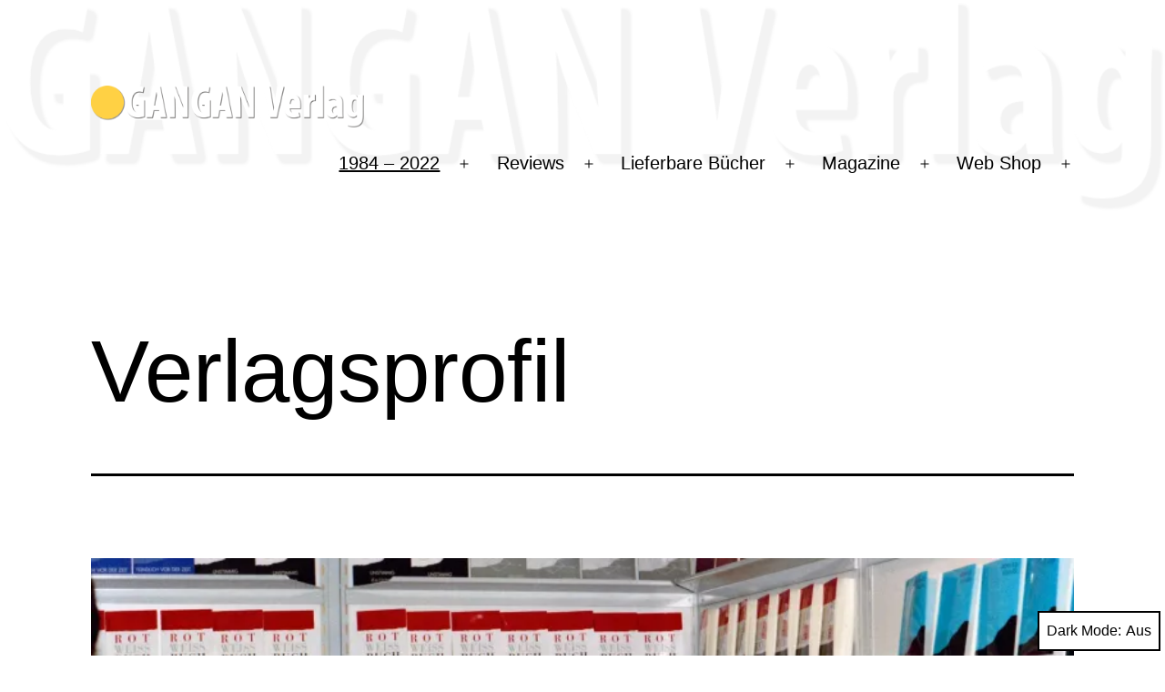

--- FILE ---
content_type: text/html; charset=UTF-8
request_url: https://verlag.gangan.at/verlagsprofil/
body_size: 17108
content:
<!doctype html>
<html lang="de" class="respect-color-scheme-preference">
<head>
	<meta charset="UTF-8" />
	<meta name="viewport" content="width=device-width, initial-scale=1" />
	<title>Verlagsprofil</title>
<script>
window.JetpackScriptData = {"site":{"icon":"https://i0.wp.com/verlag.gangan.at/wp-content/uploads/2022/08/cropped-GG-website-icons-2020-orange.png?fit=512%2C512\u0026ssl=1\u0026w=64","title":"https://verlag.gangan.at","host":"unknown","is_wpcom_platform":false}};
</script>
<meta name='robots' content='max-image-preview:large' />
	<style>img:is([sizes="auto" i], [sizes^="auto," i]) { contain-intrinsic-size: 3000px 1500px }</style>
	<link rel='dns-prefetch' href='//secure.gravatar.com' />
<link rel='dns-prefetch' href='//stats.wp.com' />
<link rel='dns-prefetch' href='//v0.wordpress.com' />
<link rel='dns-prefetch' href='//widgets.wp.com' />
<link rel='dns-prefetch' href='//s0.wp.com' />
<link rel='dns-prefetch' href='//0.gravatar.com' />
<link rel='dns-prefetch' href='//1.gravatar.com' />
<link rel='dns-prefetch' href='//2.gravatar.com' />
<link rel='dns-prefetch' href='//jetpack.wordpress.com' />
<link rel='dns-prefetch' href='//public-api.wordpress.com' />
<link rel='preconnect' href='//i0.wp.com' />
<link rel='preconnect' href='//c0.wp.com' />
<link rel="alternate" type="application/rss+xml" title=" &raquo; Feed" href="https://verlag.gangan.at/feed/" />
<link rel="alternate" type="application/rss+xml" title=" &raquo; Kommentar-Feed" href="https://verlag.gangan.at/comments/feed/" />
<script>
window._wpemojiSettings = {"baseUrl":"https:\/\/s.w.org\/images\/core\/emoji\/15.1.0\/72x72\/","ext":".png","svgUrl":"https:\/\/s.w.org\/images\/core\/emoji\/15.1.0\/svg\/","svgExt":".svg","source":{"concatemoji":"https:\/\/verlag.gangan.at\/wp-includes\/js\/wp-emoji-release.min.js?ver=6.8.1"}};
/*! This file is auto-generated */
!function(i,n){var o,s,e;function c(e){try{var t={supportTests:e,timestamp:(new Date).valueOf()};sessionStorage.setItem(o,JSON.stringify(t))}catch(e){}}function p(e,t,n){e.clearRect(0,0,e.canvas.width,e.canvas.height),e.fillText(t,0,0);var t=new Uint32Array(e.getImageData(0,0,e.canvas.width,e.canvas.height).data),r=(e.clearRect(0,0,e.canvas.width,e.canvas.height),e.fillText(n,0,0),new Uint32Array(e.getImageData(0,0,e.canvas.width,e.canvas.height).data));return t.every(function(e,t){return e===r[t]})}function u(e,t,n){switch(t){case"flag":return n(e,"\ud83c\udff3\ufe0f\u200d\u26a7\ufe0f","\ud83c\udff3\ufe0f\u200b\u26a7\ufe0f")?!1:!n(e,"\ud83c\uddfa\ud83c\uddf3","\ud83c\uddfa\u200b\ud83c\uddf3")&&!n(e,"\ud83c\udff4\udb40\udc67\udb40\udc62\udb40\udc65\udb40\udc6e\udb40\udc67\udb40\udc7f","\ud83c\udff4\u200b\udb40\udc67\u200b\udb40\udc62\u200b\udb40\udc65\u200b\udb40\udc6e\u200b\udb40\udc67\u200b\udb40\udc7f");case"emoji":return!n(e,"\ud83d\udc26\u200d\ud83d\udd25","\ud83d\udc26\u200b\ud83d\udd25")}return!1}function f(e,t,n){var r="undefined"!=typeof WorkerGlobalScope&&self instanceof WorkerGlobalScope?new OffscreenCanvas(300,150):i.createElement("canvas"),a=r.getContext("2d",{willReadFrequently:!0}),o=(a.textBaseline="top",a.font="600 32px Arial",{});return e.forEach(function(e){o[e]=t(a,e,n)}),o}function t(e){var t=i.createElement("script");t.src=e,t.defer=!0,i.head.appendChild(t)}"undefined"!=typeof Promise&&(o="wpEmojiSettingsSupports",s=["flag","emoji"],n.supports={everything:!0,everythingExceptFlag:!0},e=new Promise(function(e){i.addEventListener("DOMContentLoaded",e,{once:!0})}),new Promise(function(t){var n=function(){try{var e=JSON.parse(sessionStorage.getItem(o));if("object"==typeof e&&"number"==typeof e.timestamp&&(new Date).valueOf()<e.timestamp+604800&&"object"==typeof e.supportTests)return e.supportTests}catch(e){}return null}();if(!n){if("undefined"!=typeof Worker&&"undefined"!=typeof OffscreenCanvas&&"undefined"!=typeof URL&&URL.createObjectURL&&"undefined"!=typeof Blob)try{var e="postMessage("+f.toString()+"("+[JSON.stringify(s),u.toString(),p.toString()].join(",")+"));",r=new Blob([e],{type:"text/javascript"}),a=new Worker(URL.createObjectURL(r),{name:"wpTestEmojiSupports"});return void(a.onmessage=function(e){c(n=e.data),a.terminate(),t(n)})}catch(e){}c(n=f(s,u,p))}t(n)}).then(function(e){for(var t in e)n.supports[t]=e[t],n.supports.everything=n.supports.everything&&n.supports[t],"flag"!==t&&(n.supports.everythingExceptFlag=n.supports.everythingExceptFlag&&n.supports[t]);n.supports.everythingExceptFlag=n.supports.everythingExceptFlag&&!n.supports.flag,n.DOMReady=!1,n.readyCallback=function(){n.DOMReady=!0}}).then(function(){return e}).then(function(){var e;n.supports.everything||(n.readyCallback(),(e=n.source||{}).concatemoji?t(e.concatemoji):e.wpemoji&&e.twemoji&&(t(e.twemoji),t(e.wpemoji)))}))}((window,document),window._wpemojiSettings);
</script>
<style id='wp-emoji-styles-inline-css'>

	img.wp-smiley, img.emoji {
		display: inline !important;
		border: none !important;
		box-shadow: none !important;
		height: 1em !important;
		width: 1em !important;
		margin: 0 0.07em !important;
		vertical-align: -0.1em !important;
		background: none !important;
		padding: 0 !important;
	}
</style>
<link rel='stylesheet' id='wp-block-library-css' href='https://c0.wp.com/c/6.8.1/wp-includes/css/dist/block-library/style.min.css' media='all' />
<style id='wp-block-library-theme-inline-css'>
.wp-block-audio :where(figcaption){color:#555;font-size:13px;text-align:center}.is-dark-theme .wp-block-audio :where(figcaption){color:#ffffffa6}.wp-block-audio{margin:0 0 1em}.wp-block-code{border:1px solid #ccc;border-radius:4px;font-family:Menlo,Consolas,monaco,monospace;padding:.8em 1em}.wp-block-embed :where(figcaption){color:#555;font-size:13px;text-align:center}.is-dark-theme .wp-block-embed :where(figcaption){color:#ffffffa6}.wp-block-embed{margin:0 0 1em}.blocks-gallery-caption{color:#555;font-size:13px;text-align:center}.is-dark-theme .blocks-gallery-caption{color:#ffffffa6}:root :where(.wp-block-image figcaption){color:#555;font-size:13px;text-align:center}.is-dark-theme :root :where(.wp-block-image figcaption){color:#ffffffa6}.wp-block-image{margin:0 0 1em}.wp-block-pullquote{border-bottom:4px solid;border-top:4px solid;color:currentColor;margin-bottom:1.75em}.wp-block-pullquote cite,.wp-block-pullquote footer,.wp-block-pullquote__citation{color:currentColor;font-size:.8125em;font-style:normal;text-transform:uppercase}.wp-block-quote{border-left:.25em solid;margin:0 0 1.75em;padding-left:1em}.wp-block-quote cite,.wp-block-quote footer{color:currentColor;font-size:.8125em;font-style:normal;position:relative}.wp-block-quote:where(.has-text-align-right){border-left:none;border-right:.25em solid;padding-left:0;padding-right:1em}.wp-block-quote:where(.has-text-align-center){border:none;padding-left:0}.wp-block-quote.is-large,.wp-block-quote.is-style-large,.wp-block-quote:where(.is-style-plain){border:none}.wp-block-search .wp-block-search__label{font-weight:700}.wp-block-search__button{border:1px solid #ccc;padding:.375em .625em}:where(.wp-block-group.has-background){padding:1.25em 2.375em}.wp-block-separator.has-css-opacity{opacity:.4}.wp-block-separator{border:none;border-bottom:2px solid;margin-left:auto;margin-right:auto}.wp-block-separator.has-alpha-channel-opacity{opacity:1}.wp-block-separator:not(.is-style-wide):not(.is-style-dots){width:100px}.wp-block-separator.has-background:not(.is-style-dots){border-bottom:none;height:1px}.wp-block-separator.has-background:not(.is-style-wide):not(.is-style-dots){height:2px}.wp-block-table{margin:0 0 1em}.wp-block-table td,.wp-block-table th{word-break:normal}.wp-block-table :where(figcaption){color:#555;font-size:13px;text-align:center}.is-dark-theme .wp-block-table :where(figcaption){color:#ffffffa6}.wp-block-video :where(figcaption){color:#555;font-size:13px;text-align:center}.is-dark-theme .wp-block-video :where(figcaption){color:#ffffffa6}.wp-block-video{margin:0 0 1em}:root :where(.wp-block-template-part.has-background){margin-bottom:0;margin-top:0;padding:1.25em 2.375em}
</style>
<style id='classic-theme-styles-inline-css'>
/*! This file is auto-generated */
.wp-block-button__link{color:#fff;background-color:#32373c;border-radius:9999px;box-shadow:none;text-decoration:none;padding:calc(.667em + 2px) calc(1.333em + 2px);font-size:1.125em}.wp-block-file__button{background:#32373c;color:#fff;text-decoration:none}
</style>
<link rel='stylesheet' id='mediaelement-css' href='https://c0.wp.com/c/6.8.1/wp-includes/js/mediaelement/mediaelementplayer-legacy.min.css' media='all' />
<link rel='stylesheet' id='wp-mediaelement-css' href='https://c0.wp.com/c/6.8.1/wp-includes/js/mediaelement/wp-mediaelement.min.css' media='all' />
<style id='jetpack-sharing-buttons-style-inline-css'>
.jetpack-sharing-buttons__services-list{display:flex;flex-direction:row;flex-wrap:wrap;gap:0;list-style-type:none;margin:5px;padding:0}.jetpack-sharing-buttons__services-list.has-small-icon-size{font-size:12px}.jetpack-sharing-buttons__services-list.has-normal-icon-size{font-size:16px}.jetpack-sharing-buttons__services-list.has-large-icon-size{font-size:24px}.jetpack-sharing-buttons__services-list.has-huge-icon-size{font-size:36px}@media print{.jetpack-sharing-buttons__services-list{display:none!important}}.editor-styles-wrapper .wp-block-jetpack-sharing-buttons{gap:0;padding-inline-start:0}ul.jetpack-sharing-buttons__services-list.has-background{padding:1.25em 2.375em}
</style>
<link rel='stylesheet' id='twenty-twenty-one-custom-color-overrides-css' href='https://verlag.gangan.at/wp-content/themes/twentytwentyone-wpcom/assets/css/custom-color-overrides.css?ver=2.3' media='all' />
<style id='twenty-twenty-one-custom-color-overrides-inline-css'>
:root .editor-styles-wrapper{--global--color-background: #ffffff;--global--color-primary: #000;--global--color-secondary: #000;--button--color-background: #000;--button--color-text-hover: #000;}
.is-dark-theme.is-dark-theme .editor-styles-wrapper { --global--color-background: var(--global--color-dark-gray); --global--color-primary: var(--global--color-light-gray); --global--color-secondary: var(--global--color-light-gray); --button--color-text: var(--global--color-background); --button--color-text-hover: var(--global--color-secondary); --button--color-text-active: var(--global--color-secondary); --button--color-background: var(--global--color-secondary); --button--color-background-active: var(--global--color-background); --global--color-border: #9ea1a7; --table--stripes-border-color: rgba(240, 240, 240, 0.15); --table--stripes-background-color: rgba(240, 240, 240, 0.15); }
</style>
<style id='global-styles-inline-css'>
:root{--wp--preset--aspect-ratio--square: 1;--wp--preset--aspect-ratio--4-3: 4/3;--wp--preset--aspect-ratio--3-4: 3/4;--wp--preset--aspect-ratio--3-2: 3/2;--wp--preset--aspect-ratio--2-3: 2/3;--wp--preset--aspect-ratio--16-9: 16/9;--wp--preset--aspect-ratio--9-16: 9/16;--wp--preset--color--black: #000000;--wp--preset--color--cyan-bluish-gray: #abb8c3;--wp--preset--color--white: #FFFFFF;--wp--preset--color--pale-pink: #f78da7;--wp--preset--color--vivid-red: #cf2e2e;--wp--preset--color--luminous-vivid-orange: #ff6900;--wp--preset--color--luminous-vivid-amber: #fcb900;--wp--preset--color--light-green-cyan: #7bdcb5;--wp--preset--color--vivid-green-cyan: #00d084;--wp--preset--color--pale-cyan-blue: #8ed1fc;--wp--preset--color--vivid-cyan-blue: #0693e3;--wp--preset--color--vivid-purple: #9b51e0;--wp--preset--color--dark-gray: #28303D;--wp--preset--color--gray: #39414D;--wp--preset--color--green: #D1E4DD;--wp--preset--color--blue: #D1DFE4;--wp--preset--color--purple: #D1D1E4;--wp--preset--color--red: #E4D1D1;--wp--preset--color--orange: #E4DAD1;--wp--preset--color--yellow: #EEEADD;--wp--preset--gradient--vivid-cyan-blue-to-vivid-purple: linear-gradient(135deg,rgba(6,147,227,1) 0%,rgb(155,81,224) 100%);--wp--preset--gradient--light-green-cyan-to-vivid-green-cyan: linear-gradient(135deg,rgb(122,220,180) 0%,rgb(0,208,130) 100%);--wp--preset--gradient--luminous-vivid-amber-to-luminous-vivid-orange: linear-gradient(135deg,rgba(252,185,0,1) 0%,rgba(255,105,0,1) 100%);--wp--preset--gradient--luminous-vivid-orange-to-vivid-red: linear-gradient(135deg,rgba(255,105,0,1) 0%,rgb(207,46,46) 100%);--wp--preset--gradient--very-light-gray-to-cyan-bluish-gray: linear-gradient(135deg,rgb(238,238,238) 0%,rgb(169,184,195) 100%);--wp--preset--gradient--cool-to-warm-spectrum: linear-gradient(135deg,rgb(74,234,220) 0%,rgb(151,120,209) 20%,rgb(207,42,186) 40%,rgb(238,44,130) 60%,rgb(251,105,98) 80%,rgb(254,248,76) 100%);--wp--preset--gradient--blush-light-purple: linear-gradient(135deg,rgb(255,206,236) 0%,rgb(152,150,240) 100%);--wp--preset--gradient--blush-bordeaux: linear-gradient(135deg,rgb(254,205,165) 0%,rgb(254,45,45) 50%,rgb(107,0,62) 100%);--wp--preset--gradient--luminous-dusk: linear-gradient(135deg,rgb(255,203,112) 0%,rgb(199,81,192) 50%,rgb(65,88,208) 100%);--wp--preset--gradient--pale-ocean: linear-gradient(135deg,rgb(255,245,203) 0%,rgb(182,227,212) 50%,rgb(51,167,181) 100%);--wp--preset--gradient--electric-grass: linear-gradient(135deg,rgb(202,248,128) 0%,rgb(113,206,126) 100%);--wp--preset--gradient--midnight: linear-gradient(135deg,rgb(2,3,129) 0%,rgb(40,116,252) 100%);--wp--preset--gradient--purple-to-yellow: linear-gradient(160deg, #D1D1E4 0%, #EEEADD 100%);--wp--preset--gradient--yellow-to-purple: linear-gradient(160deg, #EEEADD 0%, #D1D1E4 100%);--wp--preset--gradient--green-to-yellow: linear-gradient(160deg, #D1E4DD 0%, #EEEADD 100%);--wp--preset--gradient--yellow-to-green: linear-gradient(160deg, #EEEADD 0%, #D1E4DD 100%);--wp--preset--gradient--red-to-yellow: linear-gradient(160deg, #E4D1D1 0%, #EEEADD 100%);--wp--preset--gradient--yellow-to-red: linear-gradient(160deg, #EEEADD 0%, #E4D1D1 100%);--wp--preset--gradient--purple-to-red: linear-gradient(160deg, #D1D1E4 0%, #E4D1D1 100%);--wp--preset--gradient--red-to-purple: linear-gradient(160deg, #E4D1D1 0%, #D1D1E4 100%);--wp--preset--font-size--small: 18px;--wp--preset--font-size--medium: 20px;--wp--preset--font-size--large: 24px;--wp--preset--font-size--x-large: 42px;--wp--preset--font-size--extra-small: 16px;--wp--preset--font-size--normal: 20px;--wp--preset--font-size--extra-large: 40px;--wp--preset--font-size--huge: min(max(38px, 6vw), 96px);--wp--preset--font-size--gigantic: min(max(42px, 7vw), 144px);--wp--preset--spacing--20: 0.44rem;--wp--preset--spacing--30: 0.67rem;--wp--preset--spacing--40: 1rem;--wp--preset--spacing--50: 1.5rem;--wp--preset--spacing--60: 2.25rem;--wp--preset--spacing--70: 3.38rem;--wp--preset--spacing--80: 5.06rem;--wp--preset--shadow--natural: 6px 6px 9px rgba(0, 0, 0, 0.2);--wp--preset--shadow--deep: 12px 12px 50px rgba(0, 0, 0, 0.4);--wp--preset--shadow--sharp: 6px 6px 0px rgba(0, 0, 0, 0.2);--wp--preset--shadow--outlined: 6px 6px 0px -3px rgba(255, 255, 255, 1), 6px 6px rgba(0, 0, 0, 1);--wp--preset--shadow--crisp: 6px 6px 0px rgba(0, 0, 0, 1);}:where(.is-layout-flex){gap: 0.5em;}:where(.is-layout-grid){gap: 0.5em;}body .is-layout-flex{display: flex;}.is-layout-flex{flex-wrap: wrap;align-items: center;}.is-layout-flex > :is(*, div){margin: 0;}body .is-layout-grid{display: grid;}.is-layout-grid > :is(*, div){margin: 0;}:where(.wp-block-columns.is-layout-flex){gap: 2em;}:where(.wp-block-columns.is-layout-grid){gap: 2em;}:where(.wp-block-post-template.is-layout-flex){gap: 1.25em;}:where(.wp-block-post-template.is-layout-grid){gap: 1.25em;}.has-black-color{color: var(--wp--preset--color--black) !important;}.has-cyan-bluish-gray-color{color: var(--wp--preset--color--cyan-bluish-gray) !important;}.has-white-color{color: var(--wp--preset--color--white) !important;}.has-pale-pink-color{color: var(--wp--preset--color--pale-pink) !important;}.has-vivid-red-color{color: var(--wp--preset--color--vivid-red) !important;}.has-luminous-vivid-orange-color{color: var(--wp--preset--color--luminous-vivid-orange) !important;}.has-luminous-vivid-amber-color{color: var(--wp--preset--color--luminous-vivid-amber) !important;}.has-light-green-cyan-color{color: var(--wp--preset--color--light-green-cyan) !important;}.has-vivid-green-cyan-color{color: var(--wp--preset--color--vivid-green-cyan) !important;}.has-pale-cyan-blue-color{color: var(--wp--preset--color--pale-cyan-blue) !important;}.has-vivid-cyan-blue-color{color: var(--wp--preset--color--vivid-cyan-blue) !important;}.has-vivid-purple-color{color: var(--wp--preset--color--vivid-purple) !important;}.has-black-background-color{background-color: var(--wp--preset--color--black) !important;}.has-cyan-bluish-gray-background-color{background-color: var(--wp--preset--color--cyan-bluish-gray) !important;}.has-white-background-color{background-color: var(--wp--preset--color--white) !important;}.has-pale-pink-background-color{background-color: var(--wp--preset--color--pale-pink) !important;}.has-vivid-red-background-color{background-color: var(--wp--preset--color--vivid-red) !important;}.has-luminous-vivid-orange-background-color{background-color: var(--wp--preset--color--luminous-vivid-orange) !important;}.has-luminous-vivid-amber-background-color{background-color: var(--wp--preset--color--luminous-vivid-amber) !important;}.has-light-green-cyan-background-color{background-color: var(--wp--preset--color--light-green-cyan) !important;}.has-vivid-green-cyan-background-color{background-color: var(--wp--preset--color--vivid-green-cyan) !important;}.has-pale-cyan-blue-background-color{background-color: var(--wp--preset--color--pale-cyan-blue) !important;}.has-vivid-cyan-blue-background-color{background-color: var(--wp--preset--color--vivid-cyan-blue) !important;}.has-vivid-purple-background-color{background-color: var(--wp--preset--color--vivid-purple) !important;}.has-black-border-color{border-color: var(--wp--preset--color--black) !important;}.has-cyan-bluish-gray-border-color{border-color: var(--wp--preset--color--cyan-bluish-gray) !important;}.has-white-border-color{border-color: var(--wp--preset--color--white) !important;}.has-pale-pink-border-color{border-color: var(--wp--preset--color--pale-pink) !important;}.has-vivid-red-border-color{border-color: var(--wp--preset--color--vivid-red) !important;}.has-luminous-vivid-orange-border-color{border-color: var(--wp--preset--color--luminous-vivid-orange) !important;}.has-luminous-vivid-amber-border-color{border-color: var(--wp--preset--color--luminous-vivid-amber) !important;}.has-light-green-cyan-border-color{border-color: var(--wp--preset--color--light-green-cyan) !important;}.has-vivid-green-cyan-border-color{border-color: var(--wp--preset--color--vivid-green-cyan) !important;}.has-pale-cyan-blue-border-color{border-color: var(--wp--preset--color--pale-cyan-blue) !important;}.has-vivid-cyan-blue-border-color{border-color: var(--wp--preset--color--vivid-cyan-blue) !important;}.has-vivid-purple-border-color{border-color: var(--wp--preset--color--vivid-purple) !important;}.has-vivid-cyan-blue-to-vivid-purple-gradient-background{background: var(--wp--preset--gradient--vivid-cyan-blue-to-vivid-purple) !important;}.has-light-green-cyan-to-vivid-green-cyan-gradient-background{background: var(--wp--preset--gradient--light-green-cyan-to-vivid-green-cyan) !important;}.has-luminous-vivid-amber-to-luminous-vivid-orange-gradient-background{background: var(--wp--preset--gradient--luminous-vivid-amber-to-luminous-vivid-orange) !important;}.has-luminous-vivid-orange-to-vivid-red-gradient-background{background: var(--wp--preset--gradient--luminous-vivid-orange-to-vivid-red) !important;}.has-very-light-gray-to-cyan-bluish-gray-gradient-background{background: var(--wp--preset--gradient--very-light-gray-to-cyan-bluish-gray) !important;}.has-cool-to-warm-spectrum-gradient-background{background: var(--wp--preset--gradient--cool-to-warm-spectrum) !important;}.has-blush-light-purple-gradient-background{background: var(--wp--preset--gradient--blush-light-purple) !important;}.has-blush-bordeaux-gradient-background{background: var(--wp--preset--gradient--blush-bordeaux) !important;}.has-luminous-dusk-gradient-background{background: var(--wp--preset--gradient--luminous-dusk) !important;}.has-pale-ocean-gradient-background{background: var(--wp--preset--gradient--pale-ocean) !important;}.has-electric-grass-gradient-background{background: var(--wp--preset--gradient--electric-grass) !important;}.has-midnight-gradient-background{background: var(--wp--preset--gradient--midnight) !important;}.has-small-font-size{font-size: var(--wp--preset--font-size--small) !important;}.has-medium-font-size{font-size: var(--wp--preset--font-size--medium) !important;}.has-large-font-size{font-size: var(--wp--preset--font-size--large) !important;}.has-x-large-font-size{font-size: var(--wp--preset--font-size--x-large) !important;}
:where(.wp-block-post-template.is-layout-flex){gap: 1.25em;}:where(.wp-block-post-template.is-layout-grid){gap: 1.25em;}
:where(.wp-block-columns.is-layout-flex){gap: 2em;}:where(.wp-block-columns.is-layout-grid){gap: 2em;}
:root :where(.wp-block-pullquote){font-size: 1.5em;line-height: 1.6;}
</style>
<link rel='stylesheet' id='twenty-twenty-one-style-css' href='https://verlag.gangan.at/wp-content/themes/twentytwentyone-wpcom/style.css?ver=2.3' media='all' />
<style id='twenty-twenty-one-style-inline-css'>
:root{--global--color-background: #ffffff;--global--color-primary: #000;--global--color-secondary: #000;--button--color-background: #000;--button--color-text-hover: #000;}
</style>
<link rel='stylesheet' id='twenty-twenty-one-print-style-css' href='https://verlag.gangan.at/wp-content/themes/twentytwentyone-wpcom/assets/css/print.css?ver=2.3' media='print' />
<link rel='stylesheet' id='tt1-dark-mode-css' href='https://verlag.gangan.at/wp-content/themes/twentytwentyone-wpcom/assets/css/style-dark-mode.css?ver=2.3' media='all' />
<link rel='stylesheet' id='jetpack_likes-css' href='https://c0.wp.com/p/jetpack/14.8/modules/likes/style.css' media='all' />
<style id='akismet-widget-style-inline-css'>

			.a-stats {
				--akismet-color-mid-green: #357b49;
				--akismet-color-white: #fff;
				--akismet-color-light-grey: #f6f7f7;

				max-width: 350px;
				width: auto;
			}

			.a-stats * {
				all: unset;
				box-sizing: border-box;
			}

			.a-stats strong {
				font-weight: 600;
			}

			.a-stats a.a-stats__link,
			.a-stats a.a-stats__link:visited,
			.a-stats a.a-stats__link:active {
				background: var(--akismet-color-mid-green);
				border: none;
				box-shadow: none;
				border-radius: 8px;
				color: var(--akismet-color-white);
				cursor: pointer;
				display: block;
				font-family: -apple-system, BlinkMacSystemFont, 'Segoe UI', 'Roboto', 'Oxygen-Sans', 'Ubuntu', 'Cantarell', 'Helvetica Neue', sans-serif;
				font-weight: 500;
				padding: 12px;
				text-align: center;
				text-decoration: none;
				transition: all 0.2s ease;
			}

			/* Extra specificity to deal with TwentyTwentyOne focus style */
			.widget .a-stats a.a-stats__link:focus {
				background: var(--akismet-color-mid-green);
				color: var(--akismet-color-white);
				text-decoration: none;
			}

			.a-stats a.a-stats__link:hover {
				filter: brightness(110%);
				box-shadow: 0 4px 12px rgba(0, 0, 0, 0.06), 0 0 2px rgba(0, 0, 0, 0.16);
			}

			.a-stats .count {
				color: var(--akismet-color-white);
				display: block;
				font-size: 1.5em;
				line-height: 1.4;
				padding: 0 13px;
				white-space: nowrap;
			}
		
</style>
<script id="twenty-twenty-one-ie11-polyfills-js-after">
( Element.prototype.matches && Element.prototype.closest && window.NodeList && NodeList.prototype.forEach ) || document.write( '<script src="https://verlag.gangan.at/wp-content/themes/twentytwentyone-wpcom/assets/js/polyfills.js?ver=2.3"></scr' + 'ipt>' );
</script>
<script src="https://verlag.gangan.at/wp-content/themes/twentytwentyone-wpcom/assets/js/primary-navigation.js?ver=2.3" id="twenty-twenty-one-primary-navigation-script-js" defer data-wp-strategy="defer"></script>
<link rel="https://api.w.org/" href="https://verlag.gangan.at/wp-json/" /><link rel="alternate" title="JSON" type="application/json" href="https://verlag.gangan.at/wp-json/wp/v2/pages/90" /><link rel="EditURI" type="application/rsd+xml" title="RSD" href="https://verlag.gangan.at/xmlrpc.php?rsd" />
<meta name="generator" content="WordPress 6.8.1" />
<link rel="canonical" href="https://verlag.gangan.at/verlagsprofil/" />
<link rel='shortlink' href='https://wp.me/P9NHbt-1s' />
<link rel="alternate" title="oEmbed (JSON)" type="application/json+oembed" href="https://verlag.gangan.at/wp-json/oembed/1.0/embed?url=https%3A%2F%2Fverlag.gangan.at%2Fverlagsprofil%2F" />
<link rel="alternate" title="oEmbed (XML)" type="text/xml+oembed" href="https://verlag.gangan.at/wp-json/oembed/1.0/embed?url=https%3A%2F%2Fverlag.gangan.at%2Fverlagsprofil%2F&#038;format=xml" />
	<style>img#wpstats{display:none}</style>
		<style type="text/css">.broken_link, a.broken_link {
	text-decoration: line-through;
}</style><style id="custom-background-css">
body.custom-background { background-color: #ffffff; background-image: url("https://verlag.gangan.at/wp-content/uploads/2022/08/Verlag-BG-2022.png"); background-position: center top; background-size: contain; background-repeat: no-repeat; background-attachment: fixed; }
</style>
	
<!-- Jetpack Open Graph Tags -->
<meta property="og:type" content="article" />
<meta property="og:title" content="Verlagsprofil" />
<meta property="og:url" content="https://verlag.gangan.at/verlagsprofil/" />
<meta property="og:description" content="Der junge Verleger an seinem Stand in der Frankfurter Buchmesse 1988 Der Verlag Mit Verlagsadressen in Australien und Österreich spezialisierte sich Gangan auf zeitgenössische österreichische, sowi…" />
<meta property="article:published_time" content="2018-04-04T19:12:56+00:00" />
<meta property="article:modified_time" content="2022-08-28T07:44:14+00:00" />
<meta property="og:image" content="https://verlag.gangan.at/wp-content/uploads/2018/04/cover-1-4.jpg" />
<meta property="og:image:width" content="2000" />
<meta property="og:image:height" content="1200" />
<meta property="og:image:alt" content="" />
<meta property="og:locale" content="de_DE" />
<meta name="twitter:site" content="@ganglbauer" />
<meta name="twitter:text:title" content="Verlagsprofil" />
<meta name="twitter:image" content="https://verlag.gangan.at/wp-content/uploads/2018/04/cover-1-4.jpg?w=640" />
<meta name="twitter:card" content="summary_large_image" />

<!-- End Jetpack Open Graph Tags -->
<link rel="icon" href="https://i0.wp.com/verlag.gangan.at/wp-content/uploads/2022/08/cropped-GG-website-icons-2020-orange.png?fit=32%2C32&#038;ssl=1" sizes="32x32" />
<link rel="icon" href="https://i0.wp.com/verlag.gangan.at/wp-content/uploads/2022/08/cropped-GG-website-icons-2020-orange.png?fit=192%2C192&#038;ssl=1" sizes="192x192" />
<link rel="apple-touch-icon" href="https://i0.wp.com/verlag.gangan.at/wp-content/uploads/2022/08/cropped-GG-website-icons-2020-orange.png?fit=180%2C180&#038;ssl=1" />
<meta name="msapplication-TileImage" content="https://i0.wp.com/verlag.gangan.at/wp-content/uploads/2022/08/cropped-GG-website-icons-2020-orange.png?fit=270%2C270&#038;ssl=1" />
</head>

<body class="wp-singular page-template-default page page-id-90 custom-background wp-custom-logo wp-embed-responsive wp-theme-twentytwentyone-wpcom is-light-theme has-background-white no-js singular has-main-navigation">
<div id="page" class="site">
	<a class="skip-link screen-reader-text" href="#content">
		Zum Inhalt springen	</a>

	
<header id="masthead" class="site-header has-logo has-menu">

	

<div class="site-branding">

			<div class="site-logo"><a href="https://verlag.gangan.at/" class="custom-logo-link" rel="home"><img width="3109" height="473" src="https://i0.wp.com/verlag.gangan.at/wp-content/uploads/2022/08/cropped-Dot-Logo-Verlag.png?fit=3109%2C473&amp;ssl=1" class="custom-logo" alt="" decoding="async" fetchpriority="high" srcset="https://i0.wp.com/verlag.gangan.at/wp-content/uploads/2022/08/cropped-Dot-Logo-Verlag.png?w=3109&amp;ssl=1 3109w, https://i0.wp.com/verlag.gangan.at/wp-content/uploads/2022/08/cropped-Dot-Logo-Verlag.png?resize=300%2C46&amp;ssl=1 300w, https://i0.wp.com/verlag.gangan.at/wp-content/uploads/2022/08/cropped-Dot-Logo-Verlag.png?resize=1024%2C156&amp;ssl=1 1024w, https://i0.wp.com/verlag.gangan.at/wp-content/uploads/2022/08/cropped-Dot-Logo-Verlag.png?resize=768%2C117&amp;ssl=1 768w, https://i0.wp.com/verlag.gangan.at/wp-content/uploads/2022/08/cropped-Dot-Logo-Verlag.png?resize=1536%2C234&amp;ssl=1 1536w, https://i0.wp.com/verlag.gangan.at/wp-content/uploads/2022/08/cropped-Dot-Logo-Verlag.png?resize=2048%2C312&amp;ssl=1 2048w, https://i0.wp.com/verlag.gangan.at/wp-content/uploads/2022/08/cropped-Dot-Logo-Verlag.png?resize=1568%2C239&amp;ssl=1 1568w, https://i0.wp.com/verlag.gangan.at/wp-content/uploads/2022/08/cropped-Dot-Logo-Verlag.png?w=2250&amp;ssl=1 2250w" sizes="(max-width: 3109px) 100vw, 3109px" data-attachment-id="2213" data-permalink="https://verlag.gangan.at/cropped-dot-logo-verlag-png/" data-orig-file="https://i0.wp.com/verlag.gangan.at/wp-content/uploads/2022/08/cropped-Dot-Logo-Verlag.png?fit=3109%2C473&amp;ssl=1" data-orig-size="3109,473" data-comments-opened="1" data-image-meta="{&quot;aperture&quot;:&quot;0&quot;,&quot;credit&quot;:&quot;&quot;,&quot;camera&quot;:&quot;&quot;,&quot;caption&quot;:&quot;&quot;,&quot;created_timestamp&quot;:&quot;0&quot;,&quot;copyright&quot;:&quot;&quot;,&quot;focal_length&quot;:&quot;0&quot;,&quot;iso&quot;:&quot;0&quot;,&quot;shutter_speed&quot;:&quot;0&quot;,&quot;title&quot;:&quot;&quot;,&quot;orientation&quot;:&quot;0&quot;}" data-image-title="cropped-Dot-Logo-Verlag.png" data-image-description="&lt;p&gt;https://verlag.gangan.at/wp-content/uploads/2022/08/cropped-Dot-Logo-Verlag.png&lt;/p&gt;
" data-image-caption="" data-medium-file="https://i0.wp.com/verlag.gangan.at/wp-content/uploads/2022/08/cropped-Dot-Logo-Verlag.png?fit=300%2C46&amp;ssl=1" data-large-file="https://i0.wp.com/verlag.gangan.at/wp-content/uploads/2022/08/cropped-Dot-Logo-Verlag.png?fit=750%2C114&amp;ssl=1" /></a></div>
	
	
	</div><!-- .site-branding -->
	
	<nav id="site-navigation" class="primary-navigation" aria-label="Hauptmenü">
		<div class="menu-button-container">
			<button id="primary-mobile-menu" class="button" aria-controls="primary-menu-list" aria-expanded="false">
				<span class="dropdown-icon open">Menü					<svg class="svg-icon" width="24" height="24" aria-hidden="true" role="img" focusable="false" viewBox="0 0 24 24" fill="none" xmlns="http://www.w3.org/2000/svg"><path fill-rule="evenodd" clip-rule="evenodd" d="M4.5 6H19.5V7.5H4.5V6ZM4.5 12H19.5V13.5H4.5V12ZM19.5 18H4.5V19.5H19.5V18Z" fill="currentColor"/></svg>				</span>
				<span class="dropdown-icon close">Schließen					<svg class="svg-icon" width="24" height="24" aria-hidden="true" role="img" focusable="false" viewBox="0 0 24 24" fill="none" xmlns="http://www.w3.org/2000/svg"><path fill-rule="evenodd" clip-rule="evenodd" d="M12 10.9394L5.53033 4.46973L4.46967 5.53039L10.9393 12.0001L4.46967 18.4697L5.53033 19.5304L12 13.0607L18.4697 19.5304L19.5303 18.4697L13.0607 12.0001L19.5303 5.53039L18.4697 4.46973L12 10.9394Z" fill="currentColor"/></svg>				</span>
			</button><!-- #primary-mobile-menu -->
		</div><!-- .menu-button-container -->
		<div class="primary-menu-container"><ul id="primary-menu-list" class="menu-wrapper"><li id="menu-item-103" class="menu-item menu-item-type-post_type menu-item-object-page current-menu-item page_item page-item-90 current_page_item menu-item-has-children menu-item-103"><a href="https://verlag.gangan.at/verlagsprofil/" aria-current="page">1984 – 2022</a><button class="sub-menu-toggle" aria-expanded="false" onClick="twentytwentyoneExpandSubMenu(this)"><span class="icon-plus"><svg class="svg-icon" width="18" height="18" aria-hidden="true" role="img" focusable="false" viewBox="0 0 24 24" fill="none" xmlns="http://www.w3.org/2000/svg"><path fill-rule="evenodd" clip-rule="evenodd" d="M18 11.2h-5.2V6h-1.6v5.2H6v1.6h5.2V18h1.6v-5.2H18z" fill="currentColor"/></svg></span><span class="icon-minus"><svg class="svg-icon" width="18" height="18" aria-hidden="true" role="img" focusable="false" viewBox="0 0 24 24" fill="none" xmlns="http://www.w3.org/2000/svg"><path fill-rule="evenodd" clip-rule="evenodd" d="M6 11h12v2H6z" fill="currentColor"/></svg></span><span class="screen-reader-text">Menü öffnen</span></button>
<ul class="sub-menu">
	<li id="menu-item-969" class="menu-item menu-item-type-custom menu-item-object-custom menu-item-969"><a href="mailto:verlag@gangan.at">Kontakt</a></li>
	<li id="menu-item-1587" class="menu-item menu-item-type-custom menu-item-object-custom menu-item-1587"><a href="https://ganglbauer.info/">Der Verleger</a></li>
	<li id="menu-item-2305" class="menu-item menu-item-type-post_type menu-item-object-post menu-item-2305"><a href="https://verlag.gangan.at/lit-mag/geschichte-ii/">Geschichte I</a></li>
	<li id="menu-item-952" class="menu-item menu-item-type-post_type menu-item-object-post menu-item-952"><a href="https://verlag.gangan.at/news/geschichte/">Geschichte II</a></li>
	<li id="menu-item-2241" class="menu-item menu-item-type-post_type menu-item-object-post menu-item-2241"><a href="https://verlag.gangan.at/archiv/die-marke-gangan/">Die &#8222;Marke&#8220; gangan</a></li>
	<li id="menu-item-674" class="menu-item menu-item-type-post_type menu-item-object-page menu-item-674"><a href="https://verlag.gangan.at/gangan-fotogalerie/">Fotogalerie</a></li>
	<li id="menu-item-1492" class="menu-item menu-item-type-post_type menu-item-object-post menu-item-1492"><a href="https://verlag.gangan.at/news/buchhaendler/">Buchhändler</a></li>
	<li id="menu-item-446" class="menu-item menu-item-type-taxonomy menu-item-object-category menu-item-446"><a href="https://verlag.gangan.at/category/presse/">Presse</a></li>
	<li id="menu-item-1046" class="menu-item menu-item-type-custom menu-item-object-custom menu-item-has-children menu-item-1046"><a href="https://parkinsong.org/">Parkinsong</a>
	<ul class="sub-menu">
		<li id="menu-item-1589" class="menu-item menu-item-type-custom menu-item-object-custom menu-item-1589"><a href="https://award.parkinsong.org/">Award</a></li>
		<li id="menu-item-1590" class="menu-item menu-item-type-custom menu-item-object-custom menu-item-1590"><a href="https://duets.parkinsong.org/">Music</a></li>
		<li id="menu-item-1803" class="menu-item menu-item-type-custom menu-item-object-custom menu-item-1803"><a href="https://parkinsong.org/">Events</a></li>
		<li id="menu-item-1588" class="menu-item menu-item-type-custom menu-item-object-custom menu-item-1588"><a href="https://parkinsong.org/edition/">Edition Parkinson</a></li>
	</ul>
</li>
	<li id="menu-item-2219" class="menu-item menu-item-type-post_type menu-item-object-page menu-item-2219"><a href="https://verlag.gangan.at/datenschutzerklaerung/">Datenschutzerklärung</a></li>
	<li id="menu-item-424" class="menu-item menu-item-type-post_type menu-item-object-page menu-item-privacy-policy menu-item-424"><a rel="privacy-policy" href="https://verlag.gangan.at/impressum-und-datenschutzerklaerung/">Impressum</a></li>
</ul>
</li>
<li id="menu-item-17" class="menu-item menu-item-type-custom menu-item-object-custom menu-item-has-children menu-item-17"><a href="http://reviews.gangan.at">Reviews</a><button class="sub-menu-toggle" aria-expanded="false" onClick="twentytwentyoneExpandSubMenu(this)"><span class="icon-plus"><svg class="svg-icon" width="18" height="18" aria-hidden="true" role="img" focusable="false" viewBox="0 0 24 24" fill="none" xmlns="http://www.w3.org/2000/svg"><path fill-rule="evenodd" clip-rule="evenodd" d="M18 11.2h-5.2V6h-1.6v5.2H6v1.6h5.2V18h1.6v-5.2H18z" fill="currentColor"/></svg></span><span class="icon-minus"><svg class="svg-icon" width="18" height="18" aria-hidden="true" role="img" focusable="false" viewBox="0 0 24 24" fill="none" xmlns="http://www.w3.org/2000/svg"><path fill-rule="evenodd" clip-rule="evenodd" d="M6 11h12v2H6z" fill="currentColor"/></svg></span><span class="screen-reader-text">Menü öffnen</span></button>
<ul class="sub-menu">
	<li id="menu-item-177" class="menu-item menu-item-type-post_type menu-item-object-page menu-item-177"><a href="https://verlag.gangan.at/ebooks/">eBooks</a></li>
</ul>
</li>
<li id="menu-item-171" class="menu-item menu-item-type-post_type menu-item-object-page menu-item-has-children menu-item-171"><a href="https://verlag.gangan.at/lieferbare-buecher/">Lieferbare Bücher</a><button class="sub-menu-toggle" aria-expanded="false" onClick="twentytwentyoneExpandSubMenu(this)"><span class="icon-plus"><svg class="svg-icon" width="18" height="18" aria-hidden="true" role="img" focusable="false" viewBox="0 0 24 24" fill="none" xmlns="http://www.w3.org/2000/svg"><path fill-rule="evenodd" clip-rule="evenodd" d="M18 11.2h-5.2V6h-1.6v5.2H6v1.6h5.2V18h1.6v-5.2H18z" fill="currentColor"/></svg></span><span class="icon-minus"><svg class="svg-icon" width="18" height="18" aria-hidden="true" role="img" focusable="false" viewBox="0 0 24 24" fill="none" xmlns="http://www.w3.org/2000/svg"><path fill-rule="evenodd" clip-rule="evenodd" d="M6 11h12v2H6z" fill="currentColor"/></svg></span><span class="screen-reader-text">Menü öffnen</span></button>
<ul class="sub-menu">
	<li id="menu-item-1567" class="menu-item menu-item-type-post_type menu-item-object-page menu-item-1567"><a href="https://verlag.gangan.at/verlagsprogramm-2020/">Verlagsprogramm 2020</a></li>
	<li id="menu-item-1570" class="menu-item menu-item-type-post_type menu-item-object-post menu-item-1570"><a href="https://verlag.gangan.at/titel/gerald-ganglbauer-kopfbahnhof/">Gerald Ganglbauer: Kopfbahnhof</a></li>
	<li id="menu-item-953" class="menu-item menu-item-type-post_type menu-item-object-post menu-item-953"><a href="https://verlag.gangan.at/titel/oesterreicher-im-ausland/">Die Österreicher im Ausland</a></li>
	<li id="menu-item-266" class="menu-item menu-item-type-post_type menu-item-object-post menu-item-266"><a href="https://verlag.gangan.at/titel/gerald-ganglbauer-korrespondenzen-auf-papier/">Gerald Ganglbauer: Korrespondenzen auf Papier</a></li>
	<li id="menu-item-264" class="menu-item menu-item-type-post_type menu-item-object-post menu-item-264"><a href="https://verlag.gangan.at/titel/gerald-ganglbauer-einunddreissig/">Gerald Ganglbauer: Einunddreißig</a></li>
	<li id="menu-item-954" class="menu-item menu-item-type-post_type menu-item-object-post menu-item-954"><a href="https://verlag.gangan.at/titel/gerald-ganglbauer-geografie-der-liebe/">Gerald Ganglbauer: Geografie der Liebe</a></li>
	<li id="menu-item-265" class="menu-item menu-item-type-post_type menu-item-object-post menu-item-265"><a href="https://verlag.gangan.at/titel/gerald-ganglbauer-ich-bin-eine-reise/">Gerald Ganglbauer: Ich bin eine Reise</a></li>
</ul>
</li>
<li id="menu-item-474" class="menu-item menu-item-type-post_type menu-item-object-post menu-item-has-children menu-item-474"><a href="https://verlag.gangan.at/titel/unsere-magazine/">Magazine</a><button class="sub-menu-toggle" aria-expanded="false" onClick="twentytwentyoneExpandSubMenu(this)"><span class="icon-plus"><svg class="svg-icon" width="18" height="18" aria-hidden="true" role="img" focusable="false" viewBox="0 0 24 24" fill="none" xmlns="http://www.w3.org/2000/svg"><path fill-rule="evenodd" clip-rule="evenodd" d="M18 11.2h-5.2V6h-1.6v5.2H6v1.6h5.2V18h1.6v-5.2H18z" fill="currentColor"/></svg></span><span class="icon-minus"><svg class="svg-icon" width="18" height="18" aria-hidden="true" role="img" focusable="false" viewBox="0 0 24 24" fill="none" xmlns="http://www.w3.org/2000/svg"><path fill-rule="evenodd" clip-rule="evenodd" d="M6 11h12v2H6z" fill="currentColor"/></svg></span><span class="screen-reader-text">Menü öffnen</span></button>
<ul class="sub-menu">
	<li id="menu-item-16" class="menu-item menu-item-type-custom menu-item-object-custom menu-item-16"><a href="http://www.gangan.at">Lit-Mag online</a></li>
	<li id="menu-item-1954" class="menu-item menu-item-type-post_type menu-item-object-post menu-item-has-children menu-item-1954"><a href="https://verlag.gangan.at/cult-mag/gangway/">Gangway Cult-Mag in Print</a>
	<ul class="sub-menu">
		<li id="menu-item-15" class="menu-item menu-item-type-custom menu-item-object-custom menu-item-15"><a href="http://www.gangway.at">Gangway Cult-Mag online</a></li>
	</ul>
</li>
	<li id="menu-item-2129" class="menu-item menu-item-type-post_type menu-item-object-post menu-item-has-children menu-item-2129"><a href="https://verlag.gangan.at/cult-mag/gangway-music-reviews/">Gangway Music Reviews in Print</a>
	<ul class="sub-menu">
		<li id="menu-item-435" class="menu-item menu-item-type-custom menu-item-object-custom menu-item-435"><a href="https://music.gangway.at">Gangway Music online</a></li>
	</ul>
</li>
</ul>
</li>
<li id="menu-item-1580" class="menu-item menu-item-type-post_type menu-item-object-page menu-item-has-children menu-item-1580"><a href="https://verlag.gangan.at/web-shop/">Web Shop</a><button class="sub-menu-toggle" aria-expanded="false" onClick="twentytwentyoneExpandSubMenu(this)"><span class="icon-plus"><svg class="svg-icon" width="18" height="18" aria-hidden="true" role="img" focusable="false" viewBox="0 0 24 24" fill="none" xmlns="http://www.w3.org/2000/svg"><path fill-rule="evenodd" clip-rule="evenodd" d="M18 11.2h-5.2V6h-1.6v5.2H6v1.6h5.2V18h1.6v-5.2H18z" fill="currentColor"/></svg></span><span class="icon-minus"><svg class="svg-icon" width="18" height="18" aria-hidden="true" role="img" focusable="false" viewBox="0 0 24 24" fill="none" xmlns="http://www.w3.org/2000/svg"><path fill-rule="evenodd" clip-rule="evenodd" d="M6 11h12v2H6z" fill="currentColor"/></svg></span><span class="screen-reader-text">Menü öffnen</span></button>
<ul class="sub-menu">
	<li id="menu-item-2306" class="menu-item menu-item-type-post_type menu-item-object-post menu-item-2306"><a href="https://verlag.gangan.at/shop/t-shirts/">T-shirts</a></li>
	<li id="menu-item-1950" class="menu-item menu-item-type-taxonomy menu-item-object-category menu-item-has-children menu-item-1950"><a href="https://verlag.gangan.at/category/lit-mag/">Lit-Mag in Print</a>
	<ul class="sub-menu">
		<li id="menu-item-1368" class="menu-item menu-item-type-post_type menu-item-object-post menu-item-1368"><a href="https://verlag.gangan.at/lit-mag/die-zukunft-der-literatur/">Die Zukunft [der Literatur]</a></li>
		<li id="menu-item-1951" class="menu-item menu-item-type-post_type menu-item-object-post menu-item-1951"><a href="https://verlag.gangan.at/lit-mag/about-sex/">About Sex</a></li>
		<li id="menu-item-1372" class="menu-item menu-item-type-post_type menu-item-object-post menu-item-1372"><a href="https://verlag.gangan.at/lit-mag/disabilities-and-diseases/">Disabilities and Diseases</a></li>
		<li id="menu-item-1373" class="menu-item menu-item-type-post_type menu-item-object-post menu-item-1373"><a href="https://verlag.gangan.at/lit-mag/nur-fuer-frauen-women-only/">Nur für Frauen! Women Only!</a></li>
		<li id="menu-item-1952" class="menu-item menu-item-type-post_type menu-item-object-post menu-item-1952"><a href="https://verlag.gangan.at/lit-mag/oesterreichische-zeitgenossen/">Österreichische Zeitgenossen</a></li>
		<li id="menu-item-1369" class="menu-item menu-item-type-post_type menu-item-object-post menu-item-1369"><a href="https://verlag.gangan.at/lit-mag/myself-and-others/">Myself and Others</a></li>
		<li id="menu-item-1371" class="menu-item menu-item-type-post_type menu-item-object-post menu-item-1371"><a href="https://verlag.gangan.at/lit-mag/best-of-gangan/">Best of GANGAN</a></li>
		<li id="menu-item-1370" class="menu-item menu-item-type-post_type menu-item-object-post menu-item-1370"><a href="https://verlag.gangan.at/lit-mag/graz-anno-2003/">Graz anno 2003</a></li>
	</ul>
</li>
</ul>
</li>
</ul></div>	</nav><!-- #site-navigation -->
	
</header><!-- #masthead -->

	<div id="content" class="site-content">
		<div id="primary" class="content-area">
			<main id="main" class="site-main">

<article id="post-90" class="post-90 page type-page status-publish hentry entry">

			<header class="entry-header alignwide">
			<h1 class="entry-title">Verlagsprofil</h1>					</header><!-- .entry-header -->
	
	<div class="entry-content">
		
<figure class="wp-block-image alignwide size-full wp-image-52 is-style-default"><img data-recalc-dims="1" decoding="async" width="750" height="450" data-attachment-id="52" data-permalink="https://verlag.gangan.at/autor/gerald-ganglbauer/attachment/cover-1-4/" data-orig-file="https://i0.wp.com/verlag.gangan.at/wp-content/uploads/2018/04/cover-1-4.jpg?fit=2000%2C1200&amp;ssl=1" data-orig-size="2000,1200" data-comments-opened="1" data-image-meta="{&quot;aperture&quot;:&quot;0&quot;,&quot;credit&quot;:&quot;&quot;,&quot;camera&quot;:&quot;MP Navigator EX 3.0&quot;,&quot;caption&quot;:&quot;&quot;,&quot;created_timestamp&quot;:&quot;592482722&quot;,&quot;copyright&quot;:&quot;&quot;,&quot;focal_length&quot;:&quot;0&quot;,&quot;iso&quot;:&quot;0&quot;,&quot;shutter_speed&quot;:&quot;0&quot;,&quot;title&quot;:&quot;&quot;,&quot;orientation&quot;:&quot;1&quot;}" data-image-title="Buchmesse 1986" data-image-description="" data-image-caption="&lt;p&gt;Der junge Verleger an seinem Stand in der Frankfurter Buchmesse 1988&lt;/p&gt;
" data-medium-file="https://i0.wp.com/verlag.gangan.at/wp-content/uploads/2018/04/cover-1-4.jpg?fit=300%2C180&amp;ssl=1" data-large-file="https://i0.wp.com/verlag.gangan.at/wp-content/uploads/2018/04/cover-1-4.jpg?fit=750%2C450&amp;ssl=1" src="https://i0.wp.com/verlag.gangan.at/wp-content/uploads/2018/04/cover-1-4.jpg?resize=750%2C450&#038;ssl=1" alt="Buchmesse 1986" class="wp-image-52" srcset="https://i0.wp.com/verlag.gangan.at/wp-content/uploads/2018/04/cover-1-4.jpg?w=2000&amp;ssl=1 2000w, https://i0.wp.com/verlag.gangan.at/wp-content/uploads/2018/04/cover-1-4.jpg?resize=300%2C180&amp;ssl=1 300w, https://i0.wp.com/verlag.gangan.at/wp-content/uploads/2018/04/cover-1-4.jpg?resize=768%2C461&amp;ssl=1 768w, https://i0.wp.com/verlag.gangan.at/wp-content/uploads/2018/04/cover-1-4.jpg?resize=1024%2C614&amp;ssl=1 1024w, https://i0.wp.com/verlag.gangan.at/wp-content/uploads/2018/04/cover-1-4.jpg?w=1500&amp;ssl=1 1500w" sizes="(max-width: 750px) 100vw, 750px" /><figcaption>Der junge Verleger an seinem Stand in der Frankfurter Buchmesse 1988</figcaption></figure>



<h2 class="alignwide wp-block-heading">Der Verlag</h2>


<div class="wp-block-image is-style-default">
<figure class="alignleft"><img data-recalc-dims="1" decoding="async" width="213" height="300" data-attachment-id="587" data-permalink="https://verlag.gangan.at/verlagsprofil/attachment/flyer_a6_web-2/" data-orig-file="https://i0.wp.com/verlag.gangan.at/wp-content/uploads/2018/07/Flyer_A6_web-2.jpg?fit=350%2C493&amp;ssl=1" data-orig-size="350,493" data-comments-opened="1" data-image-meta="{&quot;aperture&quot;:&quot;0&quot;,&quot;credit&quot;:&quot;&quot;,&quot;camera&quot;:&quot;&quot;,&quot;caption&quot;:&quot;&quot;,&quot;created_timestamp&quot;:&quot;0&quot;,&quot;copyright&quot;:&quot;&quot;,&quot;focal_length&quot;:&quot;0&quot;,&quot;iso&quot;:&quot;0&quot;,&quot;shutter_speed&quot;:&quot;0&quot;,&quot;title&quot;:&quot;&quot;,&quot;orientation&quot;:&quot;0&quot;}" data-image-title="Flyer_A6_web-2" data-image-description="" data-image-caption="" data-medium-file="https://i0.wp.com/verlag.gangan.at/wp-content/uploads/2018/07/Flyer_A6_web-2.jpg?fit=213%2C300&amp;ssl=1" data-large-file="https://i0.wp.com/verlag.gangan.at/wp-content/uploads/2018/07/Flyer_A6_web-2.jpg?fit=350%2C493&amp;ssl=1" src="https://i0.wp.com/verlag.gangan.at/wp-content/uploads/2018/07/Flyer_A6_web-2.jpg?resize=213%2C300&#038;ssl=1" alt="Flyer_A6_web-2" class="wp-image-587" srcset="https://i0.wp.com/verlag.gangan.at/wp-content/uploads/2018/07/Flyer_A6_web-2.jpg?resize=213%2C300&amp;ssl=1 213w, https://i0.wp.com/verlag.gangan.at/wp-content/uploads/2018/07/Flyer_A6_web-2.jpg?w=350&amp;ssl=1 350w" sizes="(max-width: 213px) 100vw, 213px" /></figure></div>


<p><strong>Mit Verlagsadressen in Australien und Österreich</strong> spezialisierte sich Gangan auf zeitgenössische österreichische, sowie&nbsp; australische Literatur in deutscher Übersetzung. Der Autorenverlag wurde von Gerald Ganglbauer 1984 in Graz gegründet und bald darauf nach Wien erweitert. Verlagslektoren waren Petra Ganglbauer und Peter Pessl, in Sydney Rudi Krausman. Bis 1994 wurden Bücher gedruckt, ab 1996 erschienen Manuskripte <a href="https://verlag.gangan.at/ebooks/">online</a>. Erst nach der durch Parkinson bedingten Pensionierung und der Rückkehr des Verlegers 2013 nach Österreich – nach 25 Jahren in Australien – folgten wieder gedruckte und gebundene Bücher, wie Prosa von den Südtiroler Autoren <a href="https://verlag.gangan.at/autor/barbara-ladurner/">Barbara Ladurner</a> und <a href="https://verlag.gangan.at/buch/peter-giacomuzzi-mannfrau/">Peter Giacomuzzi</a>, sowie Gedichtbände von den Lyrikern <a href="https://verlag.gangan.at/autor/walter-hoelbling/">Walter W. Hölbling</a> und <a href="https://verlag.gangan.at/autor/mike-markart/">Mike Markart</a>.</p>


<div class="wp-block-image is-style-default">
<figure class="alignright"><img data-recalc-dims="1" decoding="async" width="213" height="300" data-attachment-id="586" data-permalink="https://verlag.gangan.at/verlagsprofil/attachment/flyer_a6_web-1/" data-orig-file="https://i0.wp.com/verlag.gangan.at/wp-content/uploads/2018/07/Flyer_A6_web-1.jpg?fit=350%2C493&amp;ssl=1" data-orig-size="350,493" data-comments-opened="1" data-image-meta="{&quot;aperture&quot;:&quot;0&quot;,&quot;credit&quot;:&quot;&quot;,&quot;camera&quot;:&quot;&quot;,&quot;caption&quot;:&quot;&quot;,&quot;created_timestamp&quot;:&quot;0&quot;,&quot;copyright&quot;:&quot;&quot;,&quot;focal_length&quot;:&quot;0&quot;,&quot;iso&quot;:&quot;0&quot;,&quot;shutter_speed&quot;:&quot;0&quot;,&quot;title&quot;:&quot;&quot;,&quot;orientation&quot;:&quot;0&quot;}" data-image-title="Flyer_A6_web-1" data-image-description="" data-image-caption="" data-medium-file="https://i0.wp.com/verlag.gangan.at/wp-content/uploads/2018/07/Flyer_A6_web-1.jpg?fit=213%2C300&amp;ssl=1" data-large-file="https://i0.wp.com/verlag.gangan.at/wp-content/uploads/2018/07/Flyer_A6_web-1.jpg?fit=350%2C493&amp;ssl=1" src="https://i0.wp.com/verlag.gangan.at/wp-content/uploads/2018/07/Flyer_A6_web-1.jpg?resize=213%2C300&#038;ssl=1" alt="" class="wp-image-586" srcset="https://i0.wp.com/verlag.gangan.at/wp-content/uploads/2018/07/Flyer_A6_web-1.jpg?resize=213%2C300&amp;ssl=1 213w, https://i0.wp.com/verlag.gangan.at/wp-content/uploads/2018/07/Flyer_A6_web-1.jpg?w=350&amp;ssl=1 350w" sizes="(max-width: 213px) 100vw, 213px" /></figure></div>


<p>2014 wurde Verleger Gerald Ganglbauer selbst Buchautor. Zum Jubiläum 30 Jahre Gangan Verlag 1984–2014 erschien <a href="https://verlag.gangan.at/buch/gerald-ganglbauer-ich-bin-eine-reise/">Ich bin eine Reise</a>, Eine autobiografische Montage über Leben, Liebe, Leidenschaft – und Parkinson, im Herbst 2015 <a href="https://verlag.gangan.at/buch/gerald-ganglbauer-einunddreissig/">Einunddreißig</a>, Ein Mann, dreißig Frauen, Parkinson-Medikamente und eine verunglückte Liebesgeschichte, 2016 <a href="https://verlag.gangan.at/buch/gerald-ganglbauer-geografie-der-liebe/">Geografie der Liebe</a>, Leben in Transit: in vierzig Jahren um die Welt – alle sorgfältig gestaltet, wieder gedruckt und gebunden. Als Verleger bezeichnet er sein 2018 erschienenes,&nbsp; viertes gebundenes Buch, <a href="https://verlag.gangan.at/buch/gerald-ganglbauer-korrespondenzen-auf-papier/">Korrespondenzen auf Papier</a>, als sein Meisterstück. 2019 erschien eine Sammlung von Beiträgen in seinem Forum: <a href="https://verlag.gangan.at/titel/oesterreicher-im-ausland/">Die Österreicher im Ausland</a>.</p>


<div class="wp-block-image is-style-default">
<figure class="alignleft"><img data-recalc-dims="1" loading="lazy" decoding="async" width="213" height="300" data-attachment-id="589" data-permalink="https://verlag.gangan.at/verlagsprofil/attachment/flyer_ozlit_a6_web-2/" data-orig-file="https://i0.wp.com/verlag.gangan.at/wp-content/uploads/2018/07/Flyer_OZlit_A6_web-2.jpg?fit=350%2C493&amp;ssl=1" data-orig-size="350,493" data-comments-opened="1" data-image-meta="{&quot;aperture&quot;:&quot;0&quot;,&quot;credit&quot;:&quot;&quot;,&quot;camera&quot;:&quot;&quot;,&quot;caption&quot;:&quot;&quot;,&quot;created_timestamp&quot;:&quot;0&quot;,&quot;copyright&quot;:&quot;&quot;,&quot;focal_length&quot;:&quot;0&quot;,&quot;iso&quot;:&quot;0&quot;,&quot;shutter_speed&quot;:&quot;0&quot;,&quot;title&quot;:&quot;&quot;,&quot;orientation&quot;:&quot;0&quot;}" data-image-title="Flyer_OZlit_A6_web-2" data-image-description="" data-image-caption="" data-medium-file="https://i0.wp.com/verlag.gangan.at/wp-content/uploads/2018/07/Flyer_OZlit_A6_web-2.jpg?fit=213%2C300&amp;ssl=1" data-large-file="https://i0.wp.com/verlag.gangan.at/wp-content/uploads/2018/07/Flyer_OZlit_A6_web-2.jpg?fit=350%2C493&amp;ssl=1" src="https://i0.wp.com/verlag.gangan.at/wp-content/uploads/2018/07/Flyer_OZlit_A6_web-2.jpg?resize=213%2C300&#038;ssl=1" alt="" class="wp-image-589" srcset="https://i0.wp.com/verlag.gangan.at/wp-content/uploads/2018/07/Flyer_OZlit_A6_web-2.jpg?resize=213%2C300&amp;ssl=1 213w, https://i0.wp.com/verlag.gangan.at/wp-content/uploads/2018/07/Flyer_OZlit_A6_web-2.jpg?w=350&amp;ssl=1 350w" sizes="auto, (max-width: 213px) 100vw, 213px" /></figure></div>


<p><strong>In seiner Geschichte als kleiner Privatverlag</strong> hat sich Gangan einen guten Ruf als Förderer der Avantgarde – mit experimenteller Prosa und Gedichten – verschafft. Seine preisgekrönten Autoren, von <a href="https://verlag.gangan.at/autor/marc-adrian/">Marc Adrian</a> über <a href="https://verlag.gangan.at/autor/mike-markart/">Mike Markart</a>, <a href="https://verlag.gangan.at/autor/magdalena-sadlo/">Magdalena Sadlon</a>, bis zu <a href="https://verlag.gangan.at/autor/peter-koeck/">Peter Köck</a>, Ilse Kilic und Fritz Widhalm erscheinen heute in renommierten Verlagen. 1989, mit dem Umzug des Verlegers nach Sydney, war Gangan einer jener Pioniere, die australische Literatur für den deutschen Sprachraum übersetzt haben. In Sydney entstand gemeinsam mit <a title="Wikipedia" href="http://de.wikipedia.org/wiki/Rudi_Krausmann" target="_blank" rel="noopener noreferrer">Rudi Krausmann</a>&nbsp; die Reihe <strong>Gangaroo</strong>.</p>


<div class="wp-block-image is-style-default">
<figure class="alignright"><img data-recalc-dims="1" loading="lazy" decoding="async" width="213" height="300" data-attachment-id="588" data-permalink="https://verlag.gangan.at/verlagsprofil/attachment/flyer_ozlit_a6_web-1/" data-orig-file="https://i0.wp.com/verlag.gangan.at/wp-content/uploads/2018/07/Flyer_OZlit_A6_web-1.jpg?fit=350%2C493&amp;ssl=1" data-orig-size="350,493" data-comments-opened="1" data-image-meta="{&quot;aperture&quot;:&quot;0&quot;,&quot;credit&quot;:&quot;&quot;,&quot;camera&quot;:&quot;&quot;,&quot;caption&quot;:&quot;&quot;,&quot;created_timestamp&quot;:&quot;0&quot;,&quot;copyright&quot;:&quot;&quot;,&quot;focal_length&quot;:&quot;0&quot;,&quot;iso&quot;:&quot;0&quot;,&quot;shutter_speed&quot;:&quot;0&quot;,&quot;title&quot;:&quot;&quot;,&quot;orientation&quot;:&quot;0&quot;}" data-image-title="Flyer_OZlit_A6_web-1" data-image-description="" data-image-caption="" data-medium-file="https://i0.wp.com/verlag.gangan.at/wp-content/uploads/2018/07/Flyer_OZlit_A6_web-1.jpg?fit=213%2C300&amp;ssl=1" data-large-file="https://i0.wp.com/verlag.gangan.at/wp-content/uploads/2018/07/Flyer_OZlit_A6_web-1.jpg?fit=350%2C493&amp;ssl=1" src="https://i0.wp.com/verlag.gangan.at/wp-content/uploads/2018/07/Flyer_OZlit_A6_web-1.jpg?resize=213%2C300&#038;ssl=1" alt="" class="wp-image-588" srcset="https://i0.wp.com/verlag.gangan.at/wp-content/uploads/2018/07/Flyer_OZlit_A6_web-1.jpg?resize=213%2C300&amp;ssl=1 213w, https://i0.wp.com/verlag.gangan.at/wp-content/uploads/2018/07/Flyer_OZlit_A6_web-1.jpg?w=350&amp;ssl=1 350w" sizes="auto, (max-width: 213px) 100vw, 213px" /></figure></div>


<p>Band 1: <a href="https://verlag.gangan.at/en/air-mail-from-down-under/">Air Mail from Down Under</a> (Kurzgeschichten), Band 2: <a href="https://verlag.gangan.at/en/malevolent-fiction/">Malevolent Fiction</a> (Prosa, zweisprachig) und Band 3: <a href="https://verlag.gangan.at/en/made-in-australia/">Made in Australia</a> (Gedichte, zweisprachig) sind erhältlich. Mehr Informationen sowie Besprechungen der Bücher können über die Links von unseren Seiten abgerufen werden. Buchbestellungen bitte über Amazon&nbsp; sowie im guten Buchhandel. Unsere iBooks gibt es bei&nbsp; iTunes und jetzt auch als ePUB für kindle.</p>



<p>&nbsp;</p>
	</div><!-- .entry-content -->

	</article><!-- #post-90 -->
			</main><!-- #main -->
		</div><!-- #primary -->
	</div><!-- #content -->

	
	<aside class="widget-area">
		<section id="blog-stats-2" class="widget blog-stats"><h2 class="widget-title">Blogstatistik</h2><ul><li>49.998 Besuche</li></ul></section><section id="block-12" class="widget widget_block widget_search"><form role="search" method="get" action="https://verlag.gangan.at/" class="wp-block-search__button-outside wp-block-search__text-button wp-block-search"    ><label class="wp-block-search__label" for="wp-block-search__input-1" >Suchen</label><div class="wp-block-search__inside-wrapper " ><input class="wp-block-search__input" id="wp-block-search__input-1" placeholder="Autoren, Bücher" value="" type="search" name="s" required /><button aria-label="Suchen" class="wp-block-search__button wp-element-button" type="submit" >Suchen</button></div></form></section><section id="block-13" class="widget widget_block widget_archive"><div class="wp-block-archives-dropdown wp-block-archives"><label for="wp-block-archives-2" class="wp-block-archives__label">Archive</label>
		<select id="wp-block-archives-2" name="archive-dropdown" onchange="document.location.href=this.options[this.selectedIndex].value;">
		<option value="">Monat auswählen</option>	<option value='https://verlag.gangan.at/2025/01/'> Januar 2025 </option>
	<option value='https://verlag.gangan.at/2023/09/'> September 2023 </option>
	<option value='https://verlag.gangan.at/2022/12/'> Dezember 2022 </option>
	<option value='https://verlag.gangan.at/2022/09/'> September 2022 </option>
	<option value='https://verlag.gangan.at/2022/08/'> August 2022 </option>
	<option value='https://verlag.gangan.at/2022/04/'> April 2022 </option>
	<option value='https://verlag.gangan.at/2022/03/'> März 2022 </option>
	<option value='https://verlag.gangan.at/2021/10/'> Oktober 2021 </option>
	<option value='https://verlag.gangan.at/2021/08/'> August 2021 </option>
	<option value='https://verlag.gangan.at/2021/06/'> Juni 2021 </option>
	<option value='https://verlag.gangan.at/2021/03/'> März 2021 </option>
	<option value='https://verlag.gangan.at/2021/02/'> Februar 2021 </option>
	<option value='https://verlag.gangan.at/2021/01/'> Januar 2021 </option>
	<option value='https://verlag.gangan.at/2020/10/'> Oktober 2020 </option>
	<option value='https://verlag.gangan.at/2020/06/'> Juni 2020 </option>
	<option value='https://verlag.gangan.at/2020/04/'> April 2020 </option>
	<option value='https://verlag.gangan.at/2019/11/'> November 2019 </option>
	<option value='https://verlag.gangan.at/2019/10/'> Oktober 2019 </option>
	<option value='https://verlag.gangan.at/2019/09/'> September 2019 </option>
	<option value='https://verlag.gangan.at/2019/07/'> Juli 2019 </option>
	<option value='https://verlag.gangan.at/2019/05/'> Mai 2019 </option>
	<option value='https://verlag.gangan.at/2019/03/'> März 2019 </option>
	<option value='https://verlag.gangan.at/2019/02/'> Februar 2019 </option>
	<option value='https://verlag.gangan.at/2019/01/'> Januar 2019 </option>
	<option value='https://verlag.gangan.at/2018/12/'> Dezember 2018 </option>
	<option value='https://verlag.gangan.at/2018/11/'> November 2018 </option>
	<option value='https://verlag.gangan.at/2018/10/'> Oktober 2018 </option>
	<option value='https://verlag.gangan.at/2018/07/'> Juli 2018 </option>
	<option value='https://verlag.gangan.at/2018/05/'> Mai 2018 </option>
	<option value='https://verlag.gangan.at/2018/04/'> April 2018 </option>
	<option value='https://verlag.gangan.at/2016/04/'> April 2016 </option>
	<option value='https://verlag.gangan.at/2006/12/'> Dezember 2006 </option>
	<option value='https://verlag.gangan.at/2003/12/'> Dezember 2003 </option>
	<option value='https://verlag.gangan.at/1999/04/'> April 1999 </option>
	<option value='https://verlag.gangan.at/1993/04/'> April 1993 </option>
	<option value='https://verlag.gangan.at/1991/10/'> Oktober 1991 </option>
	<option value='https://verlag.gangan.at/1991/04/'> April 1991 </option>
	<option value='https://verlag.gangan.at/1990/10/'> Oktober 1990 </option>
	<option value='https://verlag.gangan.at/1989/10/'> Oktober 1989 </option>
	<option value='https://verlag.gangan.at/1988/04/'> April 1988 </option>
	<option value='https://verlag.gangan.at/1987/04/'> April 1987 </option>
</select></div></section>	</aside><!-- .widget-area -->

	
	<footer id="colophon" class="site-footer">

				<div class="site-info">
			<div class="site-name">
									<div class="site-logo"><a href="https://verlag.gangan.at/" class="custom-logo-link" rel="home"><img width="3109" height="473" src="https://i0.wp.com/verlag.gangan.at/wp-content/uploads/2022/08/cropped-Dot-Logo-Verlag.png?fit=3109%2C473&amp;ssl=1" class="custom-logo" alt="" decoding="async" srcset="https://i0.wp.com/verlag.gangan.at/wp-content/uploads/2022/08/cropped-Dot-Logo-Verlag.png?w=3109&amp;ssl=1 3109w, https://i0.wp.com/verlag.gangan.at/wp-content/uploads/2022/08/cropped-Dot-Logo-Verlag.png?resize=300%2C46&amp;ssl=1 300w, https://i0.wp.com/verlag.gangan.at/wp-content/uploads/2022/08/cropped-Dot-Logo-Verlag.png?resize=1024%2C156&amp;ssl=1 1024w, https://i0.wp.com/verlag.gangan.at/wp-content/uploads/2022/08/cropped-Dot-Logo-Verlag.png?resize=768%2C117&amp;ssl=1 768w, https://i0.wp.com/verlag.gangan.at/wp-content/uploads/2022/08/cropped-Dot-Logo-Verlag.png?resize=1536%2C234&amp;ssl=1 1536w, https://i0.wp.com/verlag.gangan.at/wp-content/uploads/2022/08/cropped-Dot-Logo-Verlag.png?resize=2048%2C312&amp;ssl=1 2048w, https://i0.wp.com/verlag.gangan.at/wp-content/uploads/2022/08/cropped-Dot-Logo-Verlag.png?resize=1568%2C239&amp;ssl=1 1568w, https://i0.wp.com/verlag.gangan.at/wp-content/uploads/2022/08/cropped-Dot-Logo-Verlag.png?w=2250&amp;ssl=1 2250w" sizes="(max-width: 3109px) 100vw, 3109px" data-attachment-id="2213" data-permalink="https://verlag.gangan.at/cropped-dot-logo-verlag-png/" data-orig-file="https://i0.wp.com/verlag.gangan.at/wp-content/uploads/2022/08/cropped-Dot-Logo-Verlag.png?fit=3109%2C473&amp;ssl=1" data-orig-size="3109,473" data-comments-opened="1" data-image-meta="{&quot;aperture&quot;:&quot;0&quot;,&quot;credit&quot;:&quot;&quot;,&quot;camera&quot;:&quot;&quot;,&quot;caption&quot;:&quot;&quot;,&quot;created_timestamp&quot;:&quot;0&quot;,&quot;copyright&quot;:&quot;&quot;,&quot;focal_length&quot;:&quot;0&quot;,&quot;iso&quot;:&quot;0&quot;,&quot;shutter_speed&quot;:&quot;0&quot;,&quot;title&quot;:&quot;&quot;,&quot;orientation&quot;:&quot;0&quot;}" data-image-title="cropped-Dot-Logo-Verlag.png" data-image-description="&lt;p&gt;https://verlag.gangan.at/wp-content/uploads/2022/08/cropped-Dot-Logo-Verlag.png&lt;/p&gt;
" data-image-caption="" data-medium-file="https://i0.wp.com/verlag.gangan.at/wp-content/uploads/2022/08/cropped-Dot-Logo-Verlag.png?fit=300%2C46&amp;ssl=1" data-large-file="https://i0.wp.com/verlag.gangan.at/wp-content/uploads/2022/08/cropped-Dot-Logo-Verlag.png?fit=750%2C114&amp;ssl=1" /></a></div>
							</div><!-- .site-name -->

			<div class="privacy-policy"><a class="privacy-policy-link" href="https://verlag.gangan.at/impressum-und-datenschutzerklaerung/" rel="privacy-policy">Impressum</a></div>
			<div class="powered-by">
				Powered by <a href="https://de.wordpress.org/">WordPress</a>.			</div><!-- .powered-by -->

		</div><!-- .site-info -->
	</footer><!-- #colophon -->

</div><!-- #page -->

<script type="speculationrules">
{"prefetch":[{"source":"document","where":{"and":[{"href_matches":"\/*"},{"not":{"href_matches":["\/wp-*.php","\/wp-admin\/*","\/wp-content\/uploads\/*","\/wp-content\/*","\/wp-content\/plugins\/*","\/wp-content\/themes\/twentytwentyone-wpcom\/*","\/*\\?(.+)"]}},{"not":{"selector_matches":"a[rel~=\"nofollow\"]"}},{"not":{"selector_matches":".no-prefetch, .no-prefetch a"}}]},"eagerness":"conservative"}]}
</script>
<script>document.body.classList.remove("no-js");</script><button id="dark-mode-toggler" class="fixed-bottom" aria-pressed="false" onClick="toggleDarkMode()">Dark Mode: <span aria-hidden="true"></span></button>		<style>
			#dark-mode-toggler > span {
				margin-left: 5px;
			}
			#dark-mode-toggler > span::before {
				content: 'Aus';
			}
			#dark-mode-toggler[aria-pressed="true"] > span::before {
				content: 'An';
			}
					</style>

		<script>function toggleDarkMode() { // jshint ignore:line
	var toggler = document.getElementById( 'dark-mode-toggler' );

	if ( 'false' === toggler.getAttribute( 'aria-pressed' ) ) {
		toggler.setAttribute( 'aria-pressed', 'true' );
		document.documentElement.classList.add( 'is-dark-theme' );
		document.body.classList.add( 'is-dark-theme' );
		window.localStorage.setItem( 'twentytwentyoneDarkMode', 'yes' );
	} else {
		toggler.setAttribute( 'aria-pressed', 'false' );
		document.documentElement.classList.remove( 'is-dark-theme' );
		document.body.classList.remove( 'is-dark-theme' );
		window.localStorage.setItem( 'twentytwentyoneDarkMode', 'no' );
	}
}

function twentytwentyoneIsDarkMode() {
	var isDarkMode = window.matchMedia( '(prefers-color-scheme: dark)' ).matches;

	if ( 'yes' === window.localStorage.getItem( 'twentytwentyoneDarkMode' ) ) {
		isDarkMode = true;
	} else if ( 'no' === window.localStorage.getItem( 'twentytwentyoneDarkMode' ) ) {
		isDarkMode = false;
	}

	return isDarkMode;
}

function darkModeInitialLoad() {
	var toggler = document.getElementById( 'dark-mode-toggler' ),
		isDarkMode = twentytwentyoneIsDarkMode();

	if ( isDarkMode ) {
		document.documentElement.classList.add( 'is-dark-theme' );
		document.body.classList.add( 'is-dark-theme' );
	} else {
		document.documentElement.classList.remove( 'is-dark-theme' );
		document.body.classList.remove( 'is-dark-theme' );
	}

	if ( toggler && isDarkMode ) {
		toggler.setAttribute( 'aria-pressed', 'true' );
	}
}

function darkModeRepositionTogglerOnScroll() {

	var toggler = document.getElementById( 'dark-mode-toggler' ),
		prevScroll = window.scrollY || document.documentElement.scrollTop,
		currentScroll,

		checkScroll = function() {
			currentScroll = window.scrollY || document.documentElement.scrollTop;
			if (
				currentScroll + ( window.innerHeight * 1.5 ) > document.body.clientHeight ||
				currentScroll < prevScroll
			) {
				toggler.classList.remove( 'hide' );
			} else if ( currentScroll > prevScroll && 250 < currentScroll ) {
				toggler.classList.add( 'hide' );
			}
			prevScroll = currentScroll;
		};

	if ( toggler ) {
		window.addEventListener( 'scroll', checkScroll );
	}
}

darkModeInitialLoad();
darkModeRepositionTogglerOnScroll();
</script>	<script>
	if ( -1 !== navigator.userAgent.indexOf( 'MSIE' ) || -1 !== navigator.appVersion.indexOf( 'Trident/' ) ) {
		document.body.classList.add( 'is-IE' );
	}
	</script>
	<script type="importmap" id="wp-importmap">
{"imports":{"@wordpress\/interactivity":"https:\/\/verlag.gangan.at\/wp-includes\/js\/dist\/script-modules\/interactivity\/index.min.js?ver=55aebb6e0a16726baffb"}}
</script>
<script type="module" src="https://verlag.gangan.at/wp-content/plugins/jetpack/jetpack_vendor/automattic/jetpack-forms/src/contact-form/../../dist/modules/form/view.js?ver=14.8" id="jp-forms-view-js-module"></script>
<link rel="modulepreload" href="https://verlag.gangan.at/wp-includes/js/dist/script-modules/interactivity/index.min.js?ver=55aebb6e0a16726baffb" id="@wordpress/interactivity-js-modulepreload"><script type="application/json" id="wp-script-module-data-@wordpress/interactivity">
{"config":{"jetpack/form":{"error_types":{"is_required":"Dieses Feld ist erforderlich.","invalid_form_empty":"Das Formular, das du übermitteln möchtest, ist leer.","invalid_form":"Bitte fülle das Formular korrekt aus."}}}}
</script>
		<div id="jp-carousel-loading-overlay">
			<div id="jp-carousel-loading-wrapper">
				<span id="jp-carousel-library-loading">&nbsp;</span>
			</div>
		</div>
		<div class="jp-carousel-overlay jp-carousel-light" style="display: none;">

		<div class="jp-carousel-container jp-carousel-light">
			<!-- The Carousel Swiper -->
			<div
				class="jp-carousel-wrap swiper-container jp-carousel-swiper-container jp-carousel-transitions"
				itemscope
				itemtype="https://schema.org/ImageGallery">
				<div class="jp-carousel swiper-wrapper"></div>
				<div class="jp-swiper-button-prev swiper-button-prev">
					<svg width="25" height="24" viewBox="0 0 25 24" fill="none" xmlns="http://www.w3.org/2000/svg">
						<mask id="maskPrev" mask-type="alpha" maskUnits="userSpaceOnUse" x="8" y="6" width="9" height="12">
							<path d="M16.2072 16.59L11.6496 12L16.2072 7.41L14.8041 6L8.8335 12L14.8041 18L16.2072 16.59Z" fill="white"/>
						</mask>
						<g mask="url(#maskPrev)">
							<rect x="0.579102" width="23.8823" height="24" fill="#FFFFFF"/>
						</g>
					</svg>
				</div>
				<div class="jp-swiper-button-next swiper-button-next">
					<svg width="25" height="24" viewBox="0 0 25 24" fill="none" xmlns="http://www.w3.org/2000/svg">
						<mask id="maskNext" mask-type="alpha" maskUnits="userSpaceOnUse" x="8" y="6" width="8" height="12">
							<path d="M8.59814 16.59L13.1557 12L8.59814 7.41L10.0012 6L15.9718 12L10.0012 18L8.59814 16.59Z" fill="white"/>
						</mask>
						<g mask="url(#maskNext)">
							<rect x="0.34375" width="23.8822" height="24" fill="#FFFFFF"/>
						</g>
					</svg>
				</div>
			</div>
			<!-- The main close buton -->
			<div class="jp-carousel-close-hint">
				<svg width="25" height="24" viewBox="0 0 25 24" fill="none" xmlns="http://www.w3.org/2000/svg">
					<mask id="maskClose" mask-type="alpha" maskUnits="userSpaceOnUse" x="5" y="5" width="15" height="14">
						<path d="M19.3166 6.41L17.9135 5L12.3509 10.59L6.78834 5L5.38525 6.41L10.9478 12L5.38525 17.59L6.78834 19L12.3509 13.41L17.9135 19L19.3166 17.59L13.754 12L19.3166 6.41Z" fill="white"/>
					</mask>
					<g mask="url(#maskClose)">
						<rect x="0.409668" width="23.8823" height="24" fill="#FFFFFF"/>
					</g>
				</svg>
			</div>
			<!-- Image info, comments and meta -->
			<div class="jp-carousel-info">
				<div class="jp-carousel-info-footer">
					<div class="jp-carousel-pagination-container">
						<div class="jp-swiper-pagination swiper-pagination"></div>
						<div class="jp-carousel-pagination"></div>
					</div>
					<div class="jp-carousel-photo-title-container">
						<h2 class="jp-carousel-photo-caption"></h2>
					</div>
					<div class="jp-carousel-photo-icons-container">
						<a href="#" class="jp-carousel-icon-btn jp-carousel-icon-info" aria-label="Sichtbarkeit von Fotometadaten ändern">
							<span class="jp-carousel-icon">
								<svg width="25" height="24" viewBox="0 0 25 24" fill="none" xmlns="http://www.w3.org/2000/svg">
									<mask id="maskInfo" mask-type="alpha" maskUnits="userSpaceOnUse" x="2" y="2" width="21" height="20">
										<path fill-rule="evenodd" clip-rule="evenodd" d="M12.7537 2C7.26076 2 2.80273 6.48 2.80273 12C2.80273 17.52 7.26076 22 12.7537 22C18.2466 22 22.7046 17.52 22.7046 12C22.7046 6.48 18.2466 2 12.7537 2ZM11.7586 7V9H13.7488V7H11.7586ZM11.7586 11V17H13.7488V11H11.7586ZM4.79292 12C4.79292 16.41 8.36531 20 12.7537 20C17.142 20 20.7144 16.41 20.7144 12C20.7144 7.59 17.142 4 12.7537 4C8.36531 4 4.79292 7.59 4.79292 12Z" fill="white"/>
									</mask>
									<g mask="url(#maskInfo)">
										<rect x="0.8125" width="23.8823" height="24" fill="#FFFFFF"/>
									</g>
								</svg>
							</span>
						</a>
												<a href="#" class="jp-carousel-icon-btn jp-carousel-icon-comments" aria-label="Sichtbarkeit von Fotokommentaren ändern">
							<span class="jp-carousel-icon">
								<svg width="25" height="24" viewBox="0 0 25 24" fill="none" xmlns="http://www.w3.org/2000/svg">
									<mask id="maskComments" mask-type="alpha" maskUnits="userSpaceOnUse" x="2" y="2" width="21" height="20">
										<path fill-rule="evenodd" clip-rule="evenodd" d="M4.3271 2H20.2486C21.3432 2 22.2388 2.9 22.2388 4V16C22.2388 17.1 21.3432 18 20.2486 18H6.31729L2.33691 22V4C2.33691 2.9 3.2325 2 4.3271 2ZM6.31729 16H20.2486V4H4.3271V18L6.31729 16Z" fill="white"/>
									</mask>
									<g mask="url(#maskComments)">
										<rect x="0.34668" width="23.8823" height="24" fill="#FFFFFF"/>
									</g>
								</svg>

								<span class="jp-carousel-has-comments-indicator" aria-label="Dieses Bild verfügt über Kommentare."></span>
							</span>
						</a>
											</div>
				</div>
				<div class="jp-carousel-info-extra">
					<div class="jp-carousel-info-content-wrapper">
						<div class="jp-carousel-photo-title-container">
							<h2 class="jp-carousel-photo-title"></h2>
						</div>
						<div class="jp-carousel-comments-wrapper">
															<div id="jp-carousel-comments-loading">
									<span>Lade Kommentare&#160;&hellip;</span>
								</div>
								<div class="jp-carousel-comments"></div>
								<div id="jp-carousel-comment-form-container">
									<span id="jp-carousel-comment-form-spinner">&nbsp;</span>
									<div id="jp-carousel-comment-post-results"></div>
																														<form id="jp-carousel-comment-form">
												<label for="jp-carousel-comment-form-comment-field" class="screen-reader-text">Verfasse einen Kommentar&#160;&hellip;</label>
												<textarea
													name="comment"
													class="jp-carousel-comment-form-field jp-carousel-comment-form-textarea"
													id="jp-carousel-comment-form-comment-field"
													placeholder="Verfasse einen Kommentar&#160;&hellip;"
												></textarea>
												<div id="jp-carousel-comment-form-submit-and-info-wrapper">
													<div id="jp-carousel-comment-form-commenting-as">
																													<fieldset>
																<label for="jp-carousel-comment-form-email-field">E-Mail (Erforderlich)</label>
																<input type="text" name="email" class="jp-carousel-comment-form-field jp-carousel-comment-form-text-field" id="jp-carousel-comment-form-email-field" />
															</fieldset>
															<fieldset>
																<label for="jp-carousel-comment-form-author-field">Name (Erforderlich)</label>
																<input type="text" name="author" class="jp-carousel-comment-form-field jp-carousel-comment-form-text-field" id="jp-carousel-comment-form-author-field" />
															</fieldset>
															<fieldset>
																<label for="jp-carousel-comment-form-url-field">Website</label>
																<input type="text" name="url" class="jp-carousel-comment-form-field jp-carousel-comment-form-text-field" id="jp-carousel-comment-form-url-field" />
															</fieldset>
																											</div>
													<input
														type="submit"
														name="submit"
														class="jp-carousel-comment-form-button"
														id="jp-carousel-comment-form-button-submit"
														value="Kommentar absenden" />
												</div>
											</form>
																											</div>
													</div>
						<div class="jp-carousel-image-meta">
							<div class="jp-carousel-title-and-caption">
								<div class="jp-carousel-photo-info">
									<h3 class="jp-carousel-caption" itemprop="caption description"></h3>
								</div>

								<div class="jp-carousel-photo-description"></div>
							</div>
							<ul class="jp-carousel-image-exif" style="display: none;"></ul>
							<a class="jp-carousel-image-download" href="#" target="_blank" style="display: none;">
								<svg width="25" height="24" viewBox="0 0 25 24" fill="none" xmlns="http://www.w3.org/2000/svg">
									<mask id="mask0" mask-type="alpha" maskUnits="userSpaceOnUse" x="3" y="3" width="19" height="18">
										<path fill-rule="evenodd" clip-rule="evenodd" d="M5.84615 5V19H19.7775V12H21.7677V19C21.7677 20.1 20.8721 21 19.7775 21H5.84615C4.74159 21 3.85596 20.1 3.85596 19V5C3.85596 3.9 4.74159 3 5.84615 3H12.8118V5H5.84615ZM14.802 5V3H21.7677V10H19.7775V6.41L9.99569 16.24L8.59261 14.83L18.3744 5H14.802Z" fill="white"/>
									</mask>
									<g mask="url(#mask0)">
										<rect x="0.870605" width="23.8823" height="24" fill="#FFFFFF"/>
									</g>
								</svg>
								<span class="jp-carousel-download-text"></span>
							</a>
							<div class="jp-carousel-image-map" style="display: none;"></div>
						</div>
					</div>
				</div>
			</div>
		</div>

		</div>
		<link rel='stylesheet' id='jetpack-carousel-swiper-css-css' href='https://c0.wp.com/p/jetpack/14.8/modules/carousel/swiper-bundle.css' media='all' />
<link rel='stylesheet' id='jetpack-carousel-css' href='https://c0.wp.com/p/jetpack/14.8/modules/carousel/jetpack-carousel.css' media='all' />
<script src="https://verlag.gangan.at/wp-content/themes/twentytwentyone-wpcom/assets/js/dark-mode-toggler.js?ver=1.0.0" id="twentytwentyone-dark-mode-support-toggle-js"></script>
<script src="https://verlag.gangan.at/wp-content/themes/twentytwentyone-wpcom/assets/js/editor-dark-mode-support.js?ver=1.0.0" id="twentytwentyone-editor-dark-mode-support-js"></script>
<script src="https://verlag.gangan.at/wp-content/themes/twentytwentyone-wpcom/assets/js/responsive-embeds.js?ver=2.3" id="twenty-twenty-one-responsive-embeds-script-js"></script>
<script id="jetpack-stats-js-before">
_stq = window._stq || [];
_stq.push([ "view", JSON.parse("{\"v\":\"ext\",\"blog\":\"144831099\",\"post\":\"90\",\"tz\":\"1\",\"srv\":\"verlag.gangan.at\",\"j\":\"1:14.8\"}") ]);
_stq.push([ "clickTrackerInit", "144831099", "90" ]);
</script>
<script src="https://stats.wp.com/e-202603.js" id="jetpack-stats-js" defer data-wp-strategy="defer"></script>
<script id="jetpack-carousel-js-extra">
var jetpackSwiperLibraryPath = {"url":"https:\/\/verlag.gangan.at\/wp-content\/plugins\/jetpack\/_inc\/build\/carousel\/swiper-bundle.min.js"};
var jetpackCarouselStrings = {"widths":[370,700,1000,1200,1400,2000],"is_logged_in":"","lang":"de","ajaxurl":"https:\/\/verlag.gangan.at\/wp-admin\/admin-ajax.php","nonce":"ce694975ba","display_exif":"1","display_comments":"1","single_image_gallery":"1","single_image_gallery_media_file":"","background_color":"white","comment":"Kommentar","post_comment":"Kommentar absenden","write_comment":"Verfasse einen Kommentar\u00a0\u2026","loading_comments":"Lade Kommentare\u00a0\u2026","image_label":"Bild im Vollbildmodus \u00f6ffnen.","download_original":"Bild in Originalgr\u00f6\u00dfe anschauen <span class=\"photo-size\">{0}<span class=\"photo-size-times\">\u00d7<\/span>{1}<\/span>","no_comment_text":"Stelle bitte sicher, das du mit deinem Kommentar ein bisschen Text \u00fcbermittelst.","no_comment_email":"Bitte eine E-Mail-Adresse angeben, um zu kommentieren.","no_comment_author":"Bitte deinen Namen angeben, um zu kommentieren.","comment_post_error":"Dein Kommentar konnte leider nicht abgeschickt werden. Bitte versuche es sp\u00e4ter erneut.","comment_approved":"Dein Kommentar wurde genehmigt.","comment_unapproved":"Dein Kommentar wartet auf Freischaltung.","camera":"Kamera","aperture":"Blende","shutter_speed":"Verschlusszeit","focal_length":"Brennweite","copyright":"Copyright","comment_registration":"0","require_name_email":"1","login_url":"https:\/\/verlag.gangan.at\/wp-login.php?redirect_to=https%3A%2F%2Fverlag.gangan.at%2Fverlagsprofil%2F","blog_id":"1","meta_data":["camera","aperture","shutter_speed","focal_length","copyright"]};
</script>
<script src="https://c0.wp.com/p/jetpack/14.8/_inc/build/carousel/jetpack-carousel.min.js" id="jetpack-carousel-js"></script>

</body>
</html>


--- FILE ---
content_type: text/css
request_url: https://verlag.gangan.at/wp-content/themes/twentytwentyone-wpcom/assets/css/print.css?ver=2.3
body_size: 949
content:
/*
Adding print support. The print styles are based on the the great work of
Andreas Hecht in https://www.jotform.com/blog/css-perfect-print-stylesheet-98272/.
*/
/*--------------------------------------------------------------
>>> TABLE OF CONTENTS:
----------------------------------------------------------------
# Margins & paddings
# Typography
# Page breaks
# Links
# Visibility
--------------------------------------------------------------*/
@media print {
  /* Margins & paddings */
  @page {
    margin: 2cm;
  }
  .entry .entry-header,
  .entry,
  .single .site-main > article > .entry-footer {
    margin-top: 0;
    margin-bottom: 0;
  }
  .site-footer .site-info {
    margin: 0;
  }
  .site-header {
    padding: 0;
  }
  /* Fonts */
  body {
    font: 13pt Georgia, "Times New Roman", Times, serif;
    font: 13pt var(--global--font-secondary, Georgia, "Times New Roman", Times, serif);
    line-height: 1.3;
    background: #fff !important;
    color: #000;
  }
  .has-background-dark * {
    color: #000 !important;
  }
  h1,
  .entry-title,
  .singular .entry-title,
  .page-title {
    font-size: 22pt;
    font-weight: bold;
  }
  h2,
  h3,
  h4,
  .has-regular-font-size,
  .has-large-font-size,
  h2.author-title,
  p.author-bio,
  .comments-title,
  .archive-description {
    font-size: 14pt;
    margin-top: 25px;
  }
  .comment-meta,
  .comment-meta .comment-author .fn {
    font-size: 13pt;
  }
  /* Page breaks */
  a {
    page-break-inside: avoid;
  }
  blockquote {
    page-break-inside: avoid;
  }
  h1,
  h2,
  h3,
  h4,
  h5,
  h6 {
    page-break-after: avoid;
    page-break-inside: avoid;
  }
  img {
    page-break-inside: avoid;
    page-break-after: avoid;
  }
  table,
  pre,
  figure {
    page-break-inside: avoid;
  }
  ul,
  ol,
  dl {
    page-break-before: avoid;
  }
  /* Links */
  a:link,
  a:visited,
  a {
    background: transparent;
    font-weight: bold;
    text-decoration: underline;
    text-align: left;
  }
  a[href^=http]:after {
    content: " < " attr(href) "> ";
  }
  a:after > img {
    content: "";
  }
  article a[href^="#"]:after {
    content: "";
  }
  a:not(:local-link):after {
    content: " < " attr(href) "> ";
  }
  .entry-title a:after {
    content: "\a< " attr(href) "> ";
    white-space: pre;
    font-size: 14pt;
  }
  .cat-links a:after,
  .tags-links a:after,
  .byline a:after,
  .comment-metadata a:after,
  .wp-block-calendar a:after,
  .wp-block-tag-cloud a:after,
  .page-links a:after {
    content: "";
  }
  /* Visibility */
  .primary-navigation,
  .site-title + .primary-navigation,
  .footer-navigation,
  .entry-footer,
  .post-navigation,
  .navigation.pagination,
  .widget-area,
  .edit-link,
  .more-link,
  .comment-reply,
  .reply,
  .comment .comment-metadata .edit-link,
  .comment-respond,
  #dark-mode-toggler {
    display: none !important;
  }
  .entry .entry-content .wp-block-button .wp-block-button__link,
  .entry .entry-content .button,
  .entry .entry-content .wp-block-file__button {
    color: #000;
    background: none;
  }
}

/*# sourceMappingURL=print.css.map */
